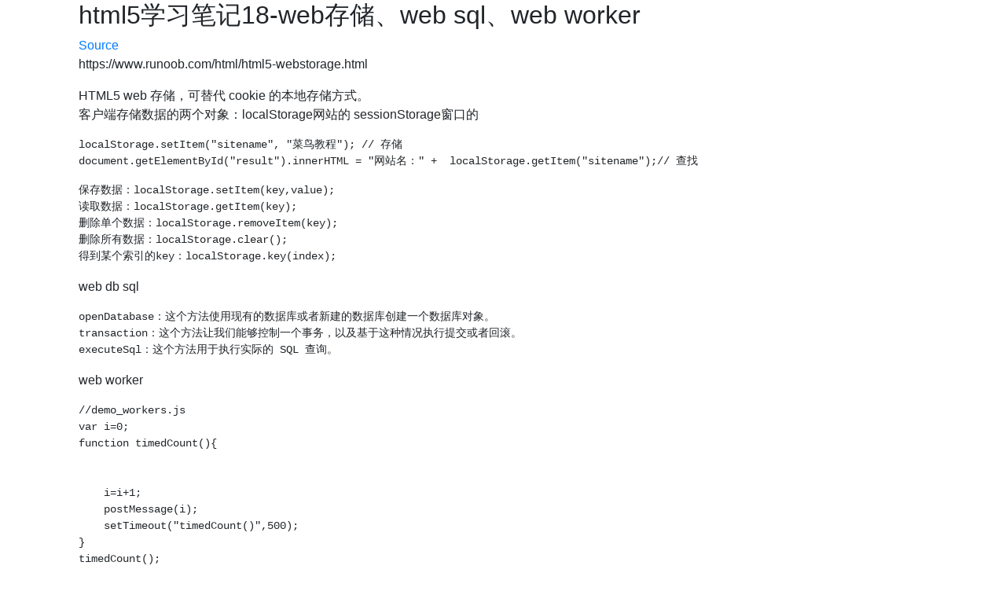

--- FILE ---
content_type: text/html;charset=UTF-8
request_url: https://news.migage.com/articles/html5%E5%AD%A6%E4%B9%A0%E7%AC%94%E8%AE%B018web%E5%AD%98%E5%82%A8%E3%80%81web+sql%E3%80%81web+worker_9695774_csdn.html
body_size: 2543
content:
<!doctype html>
<html amp>
<head>
    <meta charset="utf-8">
    <script async src="https://cdn.ampproject.org/v0.js"></script>
    <title>html5学习笔记18-web存储、web sql、web worker</title>
    <link rel="canonical" href="http://example.ampproject.org/article-metadata.html">
    <link rel="stylesheet" href="/css/bootstrap.min.css">
    <link rel="stylesheet" href="/css/article.css">
    <meta name="viewport" content="width=device-width,minimum-scale=1,initial-scale=1">
    <script type="application/ld+json">
      {
        "@context": "http://schema.org",
        "@type": "NewsArticle",
        "headline": "Open-source framework for publishing content",
        "datePublished": "2015-10-07T12:02:41Z",
        "image": [
          "logo.jpg"
        ]
      }
    </script>
    <style amp-boilerplate>body{-webkit-animation:-amp-start 8s steps(1,end) 0s 1 normal both;-moz-animation:-amp-start 8s steps(1,end) 0s 1 normal both;-ms-animation:-amp-start 8s steps(1,end) 0s 1 normal both;animation:-amp-start 8s steps(1,end) 0s 1 normal both}@-webkit-keyframes -amp-start{from{visibility:hidden}to{visibility:visible}}@-moz-keyframes -amp-start{from{visibility:hidden}to{visibility:visible}}@-ms-keyframes -amp-start{from{visibility:hidden}to{visibility:visible}}@-o-keyframes -amp-start{from{visibility:hidden}to{visibility:visible}}@keyframes -amp-start{from{visibility:hidden}to{visibility:visible}}</style><noscript><style amp-boilerplate>body{-webkit-animation:none;-moz-animation:none;-ms-animation:none;animation:none}</style></noscript>
</head>
<body>
<div class="container">
    <div class="col-md-12 article">
        <article>
            <header><h2>html5学习笔记18-web存储、web sql、web worker</h2></header>
            <a href="http://blog.csdn.net/weixin_43172531/article/details/132634442">Source</a>
        <div id='articlebody' class='article_text' ><html>
 <head>
  <link rel="stylesheet" href="https://csdnimg.cn/release/blogv2/dist/mdeditor/css/editerView/kdoc_html_views-1a98987dfd.css"> 
  <link rel="stylesheet" href="https://csdnimg.cn/release/blogv2/dist/mdeditor/css/editerView/ck_htmledit_views-25cebea3f9.css"> 
 </head>
 <body>
  <div id="content_views" class="markdown_views prism-atom-one-dark"> 
   <svg xmlns="http://www.w3.org/2000/svg" style="display: none;"> 
    <path stroke-linecap="round" d="M5,0 0,2.5 5,5z" id="raphael-marker-block" style="-webkit-tap-highlight-color: rgba(0, 0, 0, 0);"></path> 
   </svg> 
   <p>https://www.runoob.com/html/html5-webstorage.html</p> 
   <p>HTML5 web 存储，可替代 cookie 的本地存储方式。<br> 客户端存储数据的两个对象：localStorage网站的 sessionStorage窗口的</p> 
   <pre><code class="prism language-c">localStorage<span class="token punctuation">.</span><span class="token function">setItem</span><span class="token punctuation">(</span><span class="token string">"sitename"</span><span class="token punctuation">,</span> <span class="token string">"菜鸟教程"</span><span class="token punctuation">)</span><span class="token punctuation">;</span> <span class="token comment">// 存储</span>
document<span class="token punctuation">.</span><span class="token function">getElementById</span><span class="token punctuation">(</span><span class="token string">"result"</span><span class="token punctuation">)</span><span class="token punctuation">.</span>innerHTML <span class="token operator">=</span> <span class="token string">"网站名："</span> <span class="token operator">+</span>  localStorage<span class="token punctuation">.</span><span class="token function">getItem</span><span class="token punctuation">(</span><span class="token string">"sitename"</span><span class="token punctuation">)</span><span class="token punctuation">;</span><span class="token comment">// 查找</span>
</code></pre> 
   <pre><code class="prism language-c">保存数据：localStorage<span class="token punctuation">.</span><span class="token function">setItem</span><span class="token punctuation">(</span>key<span class="token punctuation">,</span>value<span class="token punctuation">)</span><span class="token punctuation">;</span>
读取数据：localStorage<span class="token punctuation">.</span><span class="token function">getItem</span><span class="token punctuation">(</span>key<span class="token punctuation">)</span><span class="token punctuation">;</span>
删除单个数据：localStorage<span class="token punctuation">.</span><span class="token function">removeItem</span><span class="token punctuation">(</span>key<span class="token punctuation">)</span><span class="token punctuation">;</span>
删除所有数据：localStorage<span class="token punctuation">.</span><span class="token function">clear</span><span class="token punctuation">(</span><span class="token punctuation">)</span><span class="token punctuation">;</span>
得到某个索引的key：localStorage<span class="token punctuation">.</span><span class="token function">key</span><span class="token punctuation">(</span>index<span class="token punctuation">)</span><span class="token punctuation">;</span>
</code></pre> 
   <p>web db sql</p> 
   <pre><code class="prism language-c">openDatabase：这个方法使用现有的数据库或者新建的数据库创建一个数据库对象。
transaction：这个方法让我们能够控制一个事务，以及基于这种情况执行提交或者回滚。
executeSql：这个方法用于执行实际的 SQL 查询。
</code></pre> 
   <p>web worker</p> 
   <pre><code class="prism language-c"><span class="token comment">//demo_workers.js</span>
var i<span class="token operator">=</span><span class="token number">0</span><span class="token punctuation">;</span>
function <span class="token function">timedCount</span><span class="token punctuation">(</span><span class="token punctuation">)</span><span class="token punctuation">{
    
      <!-- --></span>
    i<span class="token operator">=</span>i<span class="token operator">+</span><span class="token number">1</span><span class="token punctuation">;</span>
    <span class="token function">postMessage</span><span class="token punctuation">(</span>i<span class="token punctuation">)</span><span class="token punctuation">;</span>
    <span class="token function">setTimeout</span><span class="token punctuation">(</span><span class="token string">"timedCount()"</span><span class="token punctuation">,</span><span class="token number">500</span><span class="token punctuation">)</span><span class="token punctuation">;</span>
<span class="token punctuation">}</span>
<span class="token function">timedCount</span><span class="token punctuation">(</span><span class="token punctuation">)</span><span class="token punctuation">;</span>
<span class="token comment">//调用方式</span>
<span class="token keyword">if</span><span class="token punctuation">(</span><span class="token keyword">typeof</span><span class="token punctuation">(</span>w<span class="token punctuation">)</span><span class="token operator">==</span><span class="token string">"undefined"</span><span class="token punctuation">)</span><span class="token punctuation">{
    
      <!-- --></span>
    w<span class="token operator">=</span>new <span class="token function">Worker</span><span class="token punctuation">(</span><span class="token string">"demo_workers.js"</span><span class="token punctuation">)</span><span class="token punctuation">;</span>
<span class="token punctuation">}</span>
w<span class="token punctuation">.</span>onmessage<span class="token operator">=</span><span class="token function">function</span><span class="token punctuation">(</span>event<span class="token punctuation">)</span><span class="token punctuation">{
    
      <!-- --></span>
    document<span class="token punctuation">.</span><span class="token function">getElementById</span><span class="token punctuation">(</span><span class="token string">"result"</span><span class="token punctuation">)</span><span class="token punctuation">.</span>innerHTML<span class="token operator">=</span>event<span class="token punctuation">.</span>data<span class="token punctuation">;</span>
<span class="token punctuation">}</span><span class="token punctuation">;</span>
w<span class="token punctuation">.</span><span class="token function">terminate</span><span class="token punctuation">(</span><span class="token punctuation">)</span><span class="token punctuation">;</span>
</code></pre> 
  </div> 
  <link href="https://csdnimg.cn/release/blogv2/dist/mdeditor/css/editerView/markdown_views-98b95bb57c.css" rel="stylesheet"> 
  <link href="https://csdnimg.cn/release/blogv2/dist/mdeditor/css/style-c216769e99.css" rel="stylesheet">
 </body>
</html></div>
        </article>

    </div>
    <footer>
    <div class="bg-light"><a href="/"><h1>Index Page</h1></a></div>
    <div class="col-sm-12 row article border border-light" id="channel-list">
        
            <div class="col-md-4">
                <table cellspacing="0" cellpadding="4" border="0" id="uctNewsList1_GridView1" style="color:#333333;border-collapse:collapse;">
                    <tr style="background-color:White;">
                        <td><a href="/news/2.html">留园网</a></td>
                    </tr>
                    <tr style="background-color: #EFF3FB;">
                        <td><a href="/news/5.html">新快报</a></td>
                    </tr>
                    <tr style="background-color:White;">
                        <td><a href="/news/pixpot.html">Q博士科技</a></td>
                    </tr>
                    <tr style="background-color: #EFF3FB;">
                        <td><a href="/news/sinat.html">新浪科技</a></td>
                    </tr>
                    <tr style="background-color:White;">
                        <td><a href="/news/sinac.html">新浪国内</a></td>
                    </tr>
                    <tr style="background-color: #EFF3FB;">
                        <td><a href="/news/ifeng.html">凤凰网</a></td>
                    </tr>
                    <tr style="background-color:White;">
                        <td><a href="/news/ifengsp.html">凤凰体育</a></td>
                    </tr>
                    <tr style="background-color: #EFF3FB;">
                        <td><a href="/news/smh.html">SMH</a></td>
                    </tr>
                    <tr style="background-color:White;">
                        <td><a href="/news/cnbc.html">CNBC</a></td>
                    </tr>
                    <tr style="background-color: #EFF3FB;">
                        <td><a href="/news/csdn.html">CSDN</a></td>
                    </tr>
                </table>
            </div>
            <div class="col-md-4">
                <table cellspacing="0" cellpadding="4" border="0" id="uctNewsList1_GridView1" style="color:#333333;border-collapse:collapse;">
                    <tr style="background-color:White;">
                        <td><a href="/news/3.html">文学城</a></td>
                    </tr>
                    <tr style="background-color: #EFF3FB;">
                        <td><a href="/news/6.html">铁血论坛</a></td>
                    </tr>
                    <tr style="background-color:White;">
                        <td><a href="/news/sina.html">新浪网</a></td>
                    </tr>
                    <tr style="background-color: #EFF3FB;">
                        <td><a href="/news/sinaf.html">新浪财经</a></td>
                    </tr>
                    <tr style="background-color:White;">
                        <td><a href="/news/sinam.html">新浪军事</a></td>
                    </tr>
                    <tr style="background-color: #EFF3FB;">
                        <td><a href="/news/ifengf.html">凤凰财经</a></td>
                    </tr>
                    <tr style="background-color:White;">
                        <td><a href="/news/10.html">亿忆网</a></td>
                    </tr>
                    <tr style="background-color: #EFF3FB;">
                        <td><a href="/news/newsau.html">NEWSAU</a></td>
                    </tr>
                    <tr style="background-color:White;">
                        <td><a href="/news/bloomberg.html">Bloomberg</a></td>
                    </tr>
                    <tr style="background-color: #EFF3FB;">
                        <td><a href="/news/pingwest.html">Pingwest</a></td>
                    </tr>
                </table>
            </div>
            <div class="col-md-4">
                <table cellspacing="0" cellpadding="4" border="0" id="uctNewsList1_GridView1" style="color:#333333;border-collapse:collapse;">
                    <tr style="background-color:White;">
                        <td><a href="/news/4.html">cnbeta</a></td>
                    </tr>
                    <tr style="background-color: #EFF3FB;">
                        <td><a href="/news/pixpo.html">Q博士</a></td>
                    </tr>
                    <tr style="background-color:White;">
                        <td><a href="/news/sinaw.html">新浪国际</a></td>
                    </tr>
                    <tr style="background-color: #EFF3FB;">
                        <td><a href="/news/sinasp.html">新浪体育</a></td>
                    </tr>
                    <tr style="background-color:White;">
                        <td><a href="/news/8.html">和讯网</a></td>
                    </tr>
                    <tr style="background-color: #EFF3FB;">
                        <td><a href="/news/ifengt.html">凤凰科技</a></td>
                    </tr>
                    <tr style="background-color:White;">
                        <td><a href="/news/cnn.html">CNN</a></td>
                    </tr>
                    <tr style="background-color: #EFF3FB;">
                        <td><a href="/news/yahootw.html">YahooTW</a></td>
                    </tr>
                    <tr style="background-color:White;">
                        <td><a href="/news/economist.html">Economist</a></td>
                    </tr>
                    <tr style="background-color: #EFF3FB;">
                        <td><a href="/news/1688.html">1688</a></td>
                    </tr>
                </table>
            </div>
        

    </div>
    </footer>
</div>
</body>
</html>